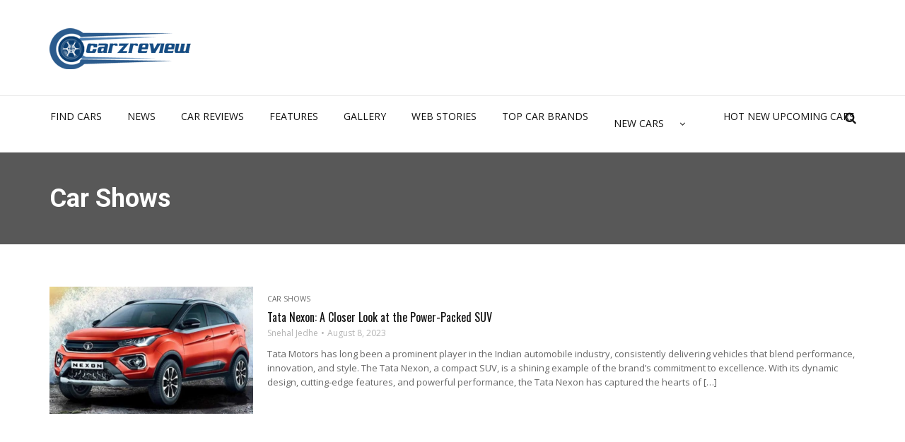

--- FILE ---
content_type: application/javascript
request_url: https://cdn.izooto.com/scripts/7aed0b36ffaebabd27c3dc45e4131bcf8e8f2d5a.js?ver=3.7.19
body_size: 525
content:
try{window.izConfig={"webServiceUrl":"","defaultNotification":"","serviceWorkerName":"/service-worker.js","siteUrl":"https://www.carzreview.com","repeatPromptDelay":0,"manifestName":"/manifest.json","isSdkHttps":1,"locale":"en","sourceOrigin":"https://www.carzreview.com","vapidPublicKey":"BNppJrctEp3anrTE2JMpc7HigDQvph80Y9LUrN6k74AdOTPx8AtCI5IkB6mddQ953i3I4_r687588q6PdMVz9nY","customPixelLink":"","promptDelay":0,"client":62138,"desktopAllowed":1,"webPushId":"","domainRoot":"","mobileAllowed":1};var container=document.body?document.body:document.head;if(""!==izConfig.customPixelLink){var _izAlt=document.createElement("script");_izAlt.id="izootoAlt",_izAlt.src=izConfig.customPixelLink,container.appendChild(_izAlt)}else{var _iz=document.createElement("script");_iz.id="izootoSdk",_iz.src="https://cdn.izooto.com/scripts/sdk/izooto.js",container.appendChild(_iz)}}catch(err){}